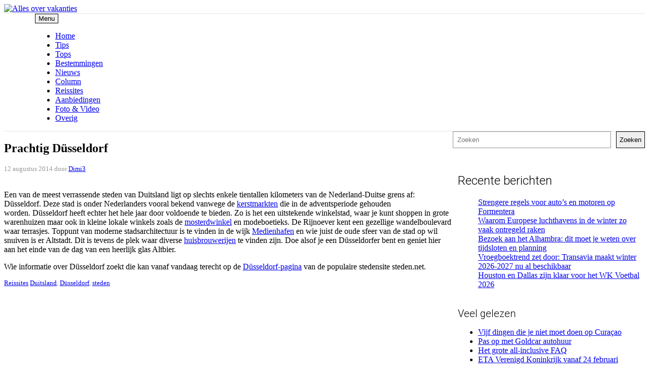

--- FILE ---
content_type: text/html; charset=UTF-8
request_url: https://www.allesovervakanties.nl/prachtig-dusseldorf/
body_size: 15173
content:
<!DOCTYPE html>
<html lang="nl-NL" prefix="og: https://ogp.me/ns#">
<head>
	<meta charset="UTF-8">
		<style>img:is([sizes="auto" i], [sizes^="auto," i]) { contain-intrinsic-size: 3000px 1500px }</style>
	
            <script data-no-defer="1" data-ezscrex="false" data-cfasync="false" data-pagespeed-no-defer data-cookieconsent="ignore">
                var ctPublicFunctions = {"_ajax_nonce":"42ce6f28d5","_rest_nonce":"78bb2ef877","_ajax_url":"\/wp-admin\/admin-ajax.php","_rest_url":"https:\/\/www.allesovervakanties.nl\/wp-json\/","data__cookies_type":"none","data__ajax_type":"rest","data__bot_detector_enabled":0,"data__frontend_data_log_enabled":1,"cookiePrefix":"","wprocket_detected":false,"host_url":"www.allesovervakanties.nl","text__ee_click_to_select":"Klik om de hele gegevens te selecteren","text__ee_original_email":"De volledige tekst is","text__ee_got_it":"Duidelijk","text__ee_blocked":"Geblokkeerd","text__ee_cannot_connect":"Kan geen verbinding maken","text__ee_cannot_decode":"Kan e-mail niet decoderen. Onbekende reden","text__ee_email_decoder":"Cleantalk e-mail decoder","text__ee_wait_for_decoding":"De magie is onderweg!","text__ee_decoding_process":"Wacht een paar seconden terwijl we de contactgegevens decoderen."}
            </script>
        
            <script data-no-defer="1" data-ezscrex="false" data-cfasync="false" data-pagespeed-no-defer data-cookieconsent="ignore">
                var ctPublic = {"_ajax_nonce":"42ce6f28d5","settings__forms__check_internal":"0","settings__forms__check_external":"0","settings__forms__force_protection":0,"settings__forms__search_test":"1","settings__data__bot_detector_enabled":0,"settings__sfw__anti_crawler":0,"blog_home":"https:\/\/www.allesovervakanties.nl\/","pixel__setting":"3","pixel__enabled":true,"pixel__url":"https:\/\/moderate4-v4.cleantalk.org\/pixel\/662d8ccbef48a059172237f6f229ac61.gif","data__email_check_before_post":"1","data__email_check_exist_post":1,"data__cookies_type":"none","data__key_is_ok":true,"data__visible_fields_required":true,"wl_brandname":"Anti-Spam by CleanTalk","wl_brandname_short":"CleanTalk","ct_checkjs_key":"23f11d00ea69faf8bd4b69309ef985ce44d4d30cf6c74fe85f7bcdd034c1824a","emailEncoderPassKey":"e10882a8aaf9f05e9c7163e66664b008","bot_detector_forms_excluded":"W10=","advancedCacheExists":false,"varnishCacheExists":false,"wc_ajax_add_to_cart":false,"theRealPerson":{"phrases":{"trpHeading":"De echte persoon badge!","trpContent1":"De reageerder gedraagt zich als een echt persoon en wordt geverifieerd als geen bot.","trpContent2":"Alle tests tegen spambots doorstaan. Anti-spam door CleanTalk.","trpContentLearnMore":"Meer informatie"},"trpContentLink":"https:\/\/cleantalk.org\/the-real-person?utm_id=&amp;utm_term=&amp;utm_source=admin_side&amp;utm_medium=trp_badge&amp;utm_content=trp_badge_link_click&amp;utm_campaign=apbct_links","imgPersonUrl":"https:\/\/www.allesovervakanties.nl\/wp-content\/plugins\/cleantalk-spam-protect\/css\/images\/real_user.svg","imgShieldUrl":"https:\/\/www.allesovervakanties.nl\/wp-content\/plugins\/cleantalk-spam-protect\/css\/images\/shield.svg"}}
            </script>
        <meta name="viewport" content="width=device-width, initial-scale=1">
<!-- Search Engine Optimization door Rank Math PRO - https://rankmath.com/ -->
<title>Prachtig Düsseldorf</title>
<meta name="description" content="Een van de meest verrassende steden van Duitsland ligt op slechts enkele tientallen kilometers van de Nederland-Duitse grens af: Düsseldorf."/>
<meta name="robots" content="follow, index, max-snippet:-1, max-video-preview:-1, max-image-preview:large"/>
<link rel="canonical" href="https://www.allesovervakanties.nl/prachtig-dusseldorf/" />
<meta property="og:locale" content="nl_NL" />
<meta property="og:type" content="article" />
<meta property="og:title" content="Prachtig Düsseldorf" />
<meta property="og:description" content="Een van de meest verrassende steden van Duitsland ligt op slechts enkele tientallen kilometers van de Nederland-Duitse grens af: Düsseldorf." />
<meta property="og:url" content="https://www.allesovervakanties.nl/prachtig-dusseldorf/" />
<meta property="og:site_name" content="Alles over vakanties" />
<meta property="article:tag" content="Duitsland" />
<meta property="article:tag" content="Düsseldorf" />
<meta property="article:tag" content="steden" />
<meta property="article:section" content="Reissites" />
<meta property="og:image" content="https://www.allesovervakanties.nl/wp-content/uploads/2014/08/dusseldorf-informatie.jpg" />
<meta property="og:image:secure_url" content="https://www.allesovervakanties.nl/wp-content/uploads/2014/08/dusseldorf-informatie.jpg" />
<meta property="og:image:width" content="660" />
<meta property="og:image:height" content="440" />
<meta property="og:image:alt" content="Prachtig Düsseldorf" />
<meta property="og:image:type" content="image/jpeg" />
<meta property="article:published_time" content="2014-08-12T09:08:35+01:00" />
<meta name="twitter:card" content="summary_large_image" />
<meta name="twitter:title" content="Prachtig Düsseldorf" />
<meta name="twitter:description" content="Een van de meest verrassende steden van Duitsland ligt op slechts enkele tientallen kilometers van de Nederland-Duitse grens af: Düsseldorf." />
<meta name="twitter:image" content="https://www.allesovervakanties.nl/wp-content/uploads/2014/08/dusseldorf-informatie.jpg" />
<meta name="twitter:label1" content="Geschreven door" />
<meta name="twitter:data1" content="Dimi3" />
<meta name="twitter:label2" content="Tijd om te lezen" />
<meta name="twitter:data2" content="Minder dan een minuut" />
<script type="application/ld+json" class="rank-math-schema-pro">{"@context":"https://schema.org","@graph":[{"@type":["Person","Organization"],"@id":"https://www.allesovervakanties.nl/#person","name":"Vincent","logo":{"@type":"ImageObject","@id":"https://www.allesovervakanties.nl/#logo","url":"https://www.allesovervakanties.nl/wp-content/uploads/2022/06/cropped-allesovervakanties.png","contentUrl":"https://www.allesovervakanties.nl/wp-content/uploads/2022/06/cropped-allesovervakanties.png","caption":"Vincent","inLanguage":"nl-NL","width":"455","height":"136"},"image":{"@type":"ImageObject","@id":"https://www.allesovervakanties.nl/#logo","url":"https://www.allesovervakanties.nl/wp-content/uploads/2022/06/cropped-allesovervakanties.png","contentUrl":"https://www.allesovervakanties.nl/wp-content/uploads/2022/06/cropped-allesovervakanties.png","caption":"Vincent","inLanguage":"nl-NL","width":"455","height":"136"}},{"@type":"WebSite","@id":"https://www.allesovervakanties.nl/#website","url":"https://www.allesovervakanties.nl","name":"Vincent","publisher":{"@id":"https://www.allesovervakanties.nl/#person"},"inLanguage":"nl-NL"},{"@type":"ImageObject","@id":"https://www.allesovervakanties.nl/wp-content/uploads/2014/08/dusseldorf-informatie.jpg","url":"https://www.allesovervakanties.nl/wp-content/uploads/2014/08/dusseldorf-informatie.jpg","width":"660","height":"440","inLanguage":"nl-NL"},{"@type":"BreadcrumbList","@id":"https://www.allesovervakanties.nl/prachtig-dusseldorf/#breadcrumb","itemListElement":[{"@type":"ListItem","position":"1","item":{"@id":"https://www.allesovervakanties.nl/prachtig-dusseldorf/","name":"Prachtig D\u00fcsseldorf"}}]},{"@type":"WebPage","@id":"https://www.allesovervakanties.nl/prachtig-dusseldorf/#webpage","url":"https://www.allesovervakanties.nl/prachtig-dusseldorf/","name":"Prachtig D\u00fcsseldorf","datePublished":"2014-08-12T09:08:35+01:00","dateModified":"2014-08-12T09:08:35+01:00","isPartOf":{"@id":"https://www.allesovervakanties.nl/#website"},"primaryImageOfPage":{"@id":"https://www.allesovervakanties.nl/wp-content/uploads/2014/08/dusseldorf-informatie.jpg"},"inLanguage":"nl-NL","breadcrumb":{"@id":"https://www.allesovervakanties.nl/prachtig-dusseldorf/#breadcrumb"}},{"@type":"Person","@id":"https://www.allesovervakanties.nl/author/dimi3/","name":"Dimi3","description":"Reisjournalist Dimi3 is \u00e9\u00e9n van de auteurs op Alles over Vakanties.","url":"https://www.allesovervakanties.nl/author/dimi3/","image":{"@type":"ImageObject","@id":"https://secure.gravatar.com/avatar/305746ce3254f647f150f9a546b1036d8d853d8254b2233182dfe81d4444e7bf?s=96&amp;d=mm&amp;r=g","url":"https://secure.gravatar.com/avatar/305746ce3254f647f150f9a546b1036d8d853d8254b2233182dfe81d4444e7bf?s=96&amp;d=mm&amp;r=g","caption":"Dimi3","inLanguage":"nl-NL"}},{"@type":"NewsArticle","headline":"Prachtig D\u00fcsseldorf","datePublished":"2014-08-12T09:08:35+01:00","dateModified":"2014-08-12T09:08:35+01:00","author":{"@id":"https://www.allesovervakanties.nl/author/dimi3/","name":"Dimi3"},"publisher":{"@id":"https://www.allesovervakanties.nl/#person"},"description":"Een van de meest verrassende steden van Duitsland ligt op slechts enkele tientallen kilometers van de Nederland-Duitse grens af: D\u00fcsseldorf.","copyrightYear":"2014","copyrightHolder":{"@id":"https://www.allesovervakanties.nl/#person"},"name":"Prachtig D\u00fcsseldorf","@id":"https://www.allesovervakanties.nl/prachtig-dusseldorf/#richSnippet","isPartOf":{"@id":"https://www.allesovervakanties.nl/prachtig-dusseldorf/#webpage"},"image":{"@id":"https://www.allesovervakanties.nl/wp-content/uploads/2014/08/dusseldorf-informatie.jpg"},"inLanguage":"nl-NL","mainEntityOfPage":{"@id":"https://www.allesovervakanties.nl/prachtig-dusseldorf/#webpage"}}]}</script>
<!-- /Rank Math WordPress SEO plugin -->

<link href='https://fonts.gstatic.com' crossorigin rel='preconnect' />
<link href='https://fonts.googleapis.com' crossorigin rel='preconnect' />
<link rel="alternate" type="application/rss+xml" title="Alles over vakanties &raquo; feed" href="https://www.allesovervakanties.nl/feed/" />
<link rel="alternate" type="application/rss+xml" title="Alles over vakanties &raquo; reacties feed" href="https://www.allesovervakanties.nl/comments/feed/" />
<!-- Global site tag (gtag.js) - Google Analytics -->
<script async src="https://www.googletagmanager.com/gtag/js?id=UA-36370394-4"></script>
<script>
  window.dataLayer = window.dataLayer || [];
  function gtag(){dataLayer.push(arguments);}
  gtag('js', new Date());

  gtag('config', 'UA-36370394-4');
</script><link rel="alternate" type="application/rss+xml" title="Alles over vakanties &raquo; Prachtig Düsseldorf reacties feed" href="https://www.allesovervakanties.nl/prachtig-dusseldorf/feed/" />
<script>
window._wpemojiSettings = {"baseUrl":"https:\/\/s.w.org\/images\/core\/emoji\/16.0.1\/72x72\/","ext":".png","svgUrl":"https:\/\/s.w.org\/images\/core\/emoji\/16.0.1\/svg\/","svgExt":".svg","source":{"concatemoji":"https:\/\/www.allesovervakanties.nl\/wp-includes\/js\/wp-emoji-release.min.js?ver=6.8.3"}};
/*! This file is auto-generated */
!function(s,n){var o,i,e;function c(e){try{var t={supportTests:e,timestamp:(new Date).valueOf()};sessionStorage.setItem(o,JSON.stringify(t))}catch(e){}}function p(e,t,n){e.clearRect(0,0,e.canvas.width,e.canvas.height),e.fillText(t,0,0);var t=new Uint32Array(e.getImageData(0,0,e.canvas.width,e.canvas.height).data),a=(e.clearRect(0,0,e.canvas.width,e.canvas.height),e.fillText(n,0,0),new Uint32Array(e.getImageData(0,0,e.canvas.width,e.canvas.height).data));return t.every(function(e,t){return e===a[t]})}function u(e,t){e.clearRect(0,0,e.canvas.width,e.canvas.height),e.fillText(t,0,0);for(var n=e.getImageData(16,16,1,1),a=0;a<n.data.length;a++)if(0!==n.data[a])return!1;return!0}function f(e,t,n,a){switch(t){case"flag":return n(e,"\ud83c\udff3\ufe0f\u200d\u26a7\ufe0f","\ud83c\udff3\ufe0f\u200b\u26a7\ufe0f")?!1:!n(e,"\ud83c\udde8\ud83c\uddf6","\ud83c\udde8\u200b\ud83c\uddf6")&&!n(e,"\ud83c\udff4\udb40\udc67\udb40\udc62\udb40\udc65\udb40\udc6e\udb40\udc67\udb40\udc7f","\ud83c\udff4\u200b\udb40\udc67\u200b\udb40\udc62\u200b\udb40\udc65\u200b\udb40\udc6e\u200b\udb40\udc67\u200b\udb40\udc7f");case"emoji":return!a(e,"\ud83e\udedf")}return!1}function g(e,t,n,a){var r="undefined"!=typeof WorkerGlobalScope&&self instanceof WorkerGlobalScope?new OffscreenCanvas(300,150):s.createElement("canvas"),o=r.getContext("2d",{willReadFrequently:!0}),i=(o.textBaseline="top",o.font="600 32px Arial",{});return e.forEach(function(e){i[e]=t(o,e,n,a)}),i}function t(e){var t=s.createElement("script");t.src=e,t.defer=!0,s.head.appendChild(t)}"undefined"!=typeof Promise&&(o="wpEmojiSettingsSupports",i=["flag","emoji"],n.supports={everything:!0,everythingExceptFlag:!0},e=new Promise(function(e){s.addEventListener("DOMContentLoaded",e,{once:!0})}),new Promise(function(t){var n=function(){try{var e=JSON.parse(sessionStorage.getItem(o));if("object"==typeof e&&"number"==typeof e.timestamp&&(new Date).valueOf()<e.timestamp+604800&&"object"==typeof e.supportTests)return e.supportTests}catch(e){}return null}();if(!n){if("undefined"!=typeof Worker&&"undefined"!=typeof OffscreenCanvas&&"undefined"!=typeof URL&&URL.createObjectURL&&"undefined"!=typeof Blob)try{var e="postMessage("+g.toString()+"("+[JSON.stringify(i),f.toString(),p.toString(),u.toString()].join(",")+"));",a=new Blob([e],{type:"text/javascript"}),r=new Worker(URL.createObjectURL(a),{name:"wpTestEmojiSupports"});return void(r.onmessage=function(e){c(n=e.data),r.terminate(),t(n)})}catch(e){}c(n=g(i,f,p,u))}t(n)}).then(function(e){for(var t in e)n.supports[t]=e[t],n.supports.everything=n.supports.everything&&n.supports[t],"flag"!==t&&(n.supports.everythingExceptFlag=n.supports.everythingExceptFlag&&n.supports[t]);n.supports.everythingExceptFlag=n.supports.everythingExceptFlag&&!n.supports.flag,n.DOMReady=!1,n.readyCallback=function(){n.DOMReady=!0}}).then(function(){return e}).then(function(){var e;n.supports.everything||(n.readyCallback(),(e=n.source||{}).concatemoji?t(e.concatemoji):e.wpemoji&&e.twemoji&&(t(e.twemoji),t(e.wpemoji)))}))}((window,document),window._wpemojiSettings);
</script>

<style id='wp-emoji-styles-inline-css'>

	img.wp-smiley, img.emoji {
		display: inline !important;
		border: none !important;
		box-shadow: none !important;
		height: 1em !important;
		width: 1em !important;
		margin: 0 0.07em !important;
		vertical-align: -0.1em !important;
		background: none !important;
		padding: 0 !important;
	}
</style>
<link rel='stylesheet' id='wp-block-library-css' href='https://www.allesovervakanties.nl/wp-includes/css/dist/block-library/style.min.css?ver=6.8.3' media='all' />
<style id='classic-theme-styles-inline-css'>
/*! This file is auto-generated */
.wp-block-button__link{color:#fff;background-color:#32373c;border-radius:9999px;box-shadow:none;text-decoration:none;padding:calc(.667em + 2px) calc(1.333em + 2px);font-size:1.125em}.wp-block-file__button{background:#32373c;color:#fff;text-decoration:none}
</style>
<style id='global-styles-inline-css'>
:root{--wp--preset--aspect-ratio--square: 1;--wp--preset--aspect-ratio--4-3: 4/3;--wp--preset--aspect-ratio--3-4: 3/4;--wp--preset--aspect-ratio--3-2: 3/2;--wp--preset--aspect-ratio--2-3: 2/3;--wp--preset--aspect-ratio--16-9: 16/9;--wp--preset--aspect-ratio--9-16: 9/16;--wp--preset--color--black: #000000;--wp--preset--color--cyan-bluish-gray: #abb8c3;--wp--preset--color--white: #ffffff;--wp--preset--color--pale-pink: #f78da7;--wp--preset--color--vivid-red: #cf2e2e;--wp--preset--color--luminous-vivid-orange: #ff6900;--wp--preset--color--luminous-vivid-amber: #fcb900;--wp--preset--color--light-green-cyan: #7bdcb5;--wp--preset--color--vivid-green-cyan: #00d084;--wp--preset--color--pale-cyan-blue: #8ed1fc;--wp--preset--color--vivid-cyan-blue: #0693e3;--wp--preset--color--vivid-purple: #9b51e0;--wp--preset--color--contrast: var(--contrast);--wp--preset--color--contrast-2: var(--contrast-2);--wp--preset--color--contrast-3: var(--contrast-3);--wp--preset--color--base: var(--base);--wp--preset--color--base-2: var(--base-2);--wp--preset--color--base-3: var(--base-3);--wp--preset--color--accent: var(--accent);--wp--preset--gradient--vivid-cyan-blue-to-vivid-purple: linear-gradient(135deg,rgba(6,147,227,1) 0%,rgb(155,81,224) 100%);--wp--preset--gradient--light-green-cyan-to-vivid-green-cyan: linear-gradient(135deg,rgb(122,220,180) 0%,rgb(0,208,130) 100%);--wp--preset--gradient--luminous-vivid-amber-to-luminous-vivid-orange: linear-gradient(135deg,rgba(252,185,0,1) 0%,rgba(255,105,0,1) 100%);--wp--preset--gradient--luminous-vivid-orange-to-vivid-red: linear-gradient(135deg,rgba(255,105,0,1) 0%,rgb(207,46,46) 100%);--wp--preset--gradient--very-light-gray-to-cyan-bluish-gray: linear-gradient(135deg,rgb(238,238,238) 0%,rgb(169,184,195) 100%);--wp--preset--gradient--cool-to-warm-spectrum: linear-gradient(135deg,rgb(74,234,220) 0%,rgb(151,120,209) 20%,rgb(207,42,186) 40%,rgb(238,44,130) 60%,rgb(251,105,98) 80%,rgb(254,248,76) 100%);--wp--preset--gradient--blush-light-purple: linear-gradient(135deg,rgb(255,206,236) 0%,rgb(152,150,240) 100%);--wp--preset--gradient--blush-bordeaux: linear-gradient(135deg,rgb(254,205,165) 0%,rgb(254,45,45) 50%,rgb(107,0,62) 100%);--wp--preset--gradient--luminous-dusk: linear-gradient(135deg,rgb(255,203,112) 0%,rgb(199,81,192) 50%,rgb(65,88,208) 100%);--wp--preset--gradient--pale-ocean: linear-gradient(135deg,rgb(255,245,203) 0%,rgb(182,227,212) 50%,rgb(51,167,181) 100%);--wp--preset--gradient--electric-grass: linear-gradient(135deg,rgb(202,248,128) 0%,rgb(113,206,126) 100%);--wp--preset--gradient--midnight: linear-gradient(135deg,rgb(2,3,129) 0%,rgb(40,116,252) 100%);--wp--preset--font-size--small: 13px;--wp--preset--font-size--medium: 20px;--wp--preset--font-size--large: 36px;--wp--preset--font-size--x-large: 42px;--wp--preset--spacing--20: 0.44rem;--wp--preset--spacing--30: 0.67rem;--wp--preset--spacing--40: 1rem;--wp--preset--spacing--50: 1.5rem;--wp--preset--spacing--60: 2.25rem;--wp--preset--spacing--70: 3.38rem;--wp--preset--spacing--80: 5.06rem;--wp--preset--shadow--natural: 6px 6px 9px rgba(0, 0, 0, 0.2);--wp--preset--shadow--deep: 12px 12px 50px rgba(0, 0, 0, 0.4);--wp--preset--shadow--sharp: 6px 6px 0px rgba(0, 0, 0, 0.2);--wp--preset--shadow--outlined: 6px 6px 0px -3px rgba(255, 255, 255, 1), 6px 6px rgba(0, 0, 0, 1);--wp--preset--shadow--crisp: 6px 6px 0px rgba(0, 0, 0, 1);}:where(.is-layout-flex){gap: 0.5em;}:where(.is-layout-grid){gap: 0.5em;}body .is-layout-flex{display: flex;}.is-layout-flex{flex-wrap: wrap;align-items: center;}.is-layout-flex > :is(*, div){margin: 0;}body .is-layout-grid{display: grid;}.is-layout-grid > :is(*, div){margin: 0;}:where(.wp-block-columns.is-layout-flex){gap: 2em;}:where(.wp-block-columns.is-layout-grid){gap: 2em;}:where(.wp-block-post-template.is-layout-flex){gap: 1.25em;}:where(.wp-block-post-template.is-layout-grid){gap: 1.25em;}.has-black-color{color: var(--wp--preset--color--black) !important;}.has-cyan-bluish-gray-color{color: var(--wp--preset--color--cyan-bluish-gray) !important;}.has-white-color{color: var(--wp--preset--color--white) !important;}.has-pale-pink-color{color: var(--wp--preset--color--pale-pink) !important;}.has-vivid-red-color{color: var(--wp--preset--color--vivid-red) !important;}.has-luminous-vivid-orange-color{color: var(--wp--preset--color--luminous-vivid-orange) !important;}.has-luminous-vivid-amber-color{color: var(--wp--preset--color--luminous-vivid-amber) !important;}.has-light-green-cyan-color{color: var(--wp--preset--color--light-green-cyan) !important;}.has-vivid-green-cyan-color{color: var(--wp--preset--color--vivid-green-cyan) !important;}.has-pale-cyan-blue-color{color: var(--wp--preset--color--pale-cyan-blue) !important;}.has-vivid-cyan-blue-color{color: var(--wp--preset--color--vivid-cyan-blue) !important;}.has-vivid-purple-color{color: var(--wp--preset--color--vivid-purple) !important;}.has-black-background-color{background-color: var(--wp--preset--color--black) !important;}.has-cyan-bluish-gray-background-color{background-color: var(--wp--preset--color--cyan-bluish-gray) !important;}.has-white-background-color{background-color: var(--wp--preset--color--white) !important;}.has-pale-pink-background-color{background-color: var(--wp--preset--color--pale-pink) !important;}.has-vivid-red-background-color{background-color: var(--wp--preset--color--vivid-red) !important;}.has-luminous-vivid-orange-background-color{background-color: var(--wp--preset--color--luminous-vivid-orange) !important;}.has-luminous-vivid-amber-background-color{background-color: var(--wp--preset--color--luminous-vivid-amber) !important;}.has-light-green-cyan-background-color{background-color: var(--wp--preset--color--light-green-cyan) !important;}.has-vivid-green-cyan-background-color{background-color: var(--wp--preset--color--vivid-green-cyan) !important;}.has-pale-cyan-blue-background-color{background-color: var(--wp--preset--color--pale-cyan-blue) !important;}.has-vivid-cyan-blue-background-color{background-color: var(--wp--preset--color--vivid-cyan-blue) !important;}.has-vivid-purple-background-color{background-color: var(--wp--preset--color--vivid-purple) !important;}.has-black-border-color{border-color: var(--wp--preset--color--black) !important;}.has-cyan-bluish-gray-border-color{border-color: var(--wp--preset--color--cyan-bluish-gray) !important;}.has-white-border-color{border-color: var(--wp--preset--color--white) !important;}.has-pale-pink-border-color{border-color: var(--wp--preset--color--pale-pink) !important;}.has-vivid-red-border-color{border-color: var(--wp--preset--color--vivid-red) !important;}.has-luminous-vivid-orange-border-color{border-color: var(--wp--preset--color--luminous-vivid-orange) !important;}.has-luminous-vivid-amber-border-color{border-color: var(--wp--preset--color--luminous-vivid-amber) !important;}.has-light-green-cyan-border-color{border-color: var(--wp--preset--color--light-green-cyan) !important;}.has-vivid-green-cyan-border-color{border-color: var(--wp--preset--color--vivid-green-cyan) !important;}.has-pale-cyan-blue-border-color{border-color: var(--wp--preset--color--pale-cyan-blue) !important;}.has-vivid-cyan-blue-border-color{border-color: var(--wp--preset--color--vivid-cyan-blue) !important;}.has-vivid-purple-border-color{border-color: var(--wp--preset--color--vivid-purple) !important;}.has-vivid-cyan-blue-to-vivid-purple-gradient-background{background: var(--wp--preset--gradient--vivid-cyan-blue-to-vivid-purple) !important;}.has-light-green-cyan-to-vivid-green-cyan-gradient-background{background: var(--wp--preset--gradient--light-green-cyan-to-vivid-green-cyan) !important;}.has-luminous-vivid-amber-to-luminous-vivid-orange-gradient-background{background: var(--wp--preset--gradient--luminous-vivid-amber-to-luminous-vivid-orange) !important;}.has-luminous-vivid-orange-to-vivid-red-gradient-background{background: var(--wp--preset--gradient--luminous-vivid-orange-to-vivid-red) !important;}.has-very-light-gray-to-cyan-bluish-gray-gradient-background{background: var(--wp--preset--gradient--very-light-gray-to-cyan-bluish-gray) !important;}.has-cool-to-warm-spectrum-gradient-background{background: var(--wp--preset--gradient--cool-to-warm-spectrum) !important;}.has-blush-light-purple-gradient-background{background: var(--wp--preset--gradient--blush-light-purple) !important;}.has-blush-bordeaux-gradient-background{background: var(--wp--preset--gradient--blush-bordeaux) !important;}.has-luminous-dusk-gradient-background{background: var(--wp--preset--gradient--luminous-dusk) !important;}.has-pale-ocean-gradient-background{background: var(--wp--preset--gradient--pale-ocean) !important;}.has-electric-grass-gradient-background{background: var(--wp--preset--gradient--electric-grass) !important;}.has-midnight-gradient-background{background: var(--wp--preset--gradient--midnight) !important;}.has-small-font-size{font-size: var(--wp--preset--font-size--small) !important;}.has-medium-font-size{font-size: var(--wp--preset--font-size--medium) !important;}.has-large-font-size{font-size: var(--wp--preset--font-size--large) !important;}.has-x-large-font-size{font-size: var(--wp--preset--font-size--x-large) !important;}
:where(.wp-block-post-template.is-layout-flex){gap: 1.25em;}:where(.wp-block-post-template.is-layout-grid){gap: 1.25em;}
:where(.wp-block-columns.is-layout-flex){gap: 2em;}:where(.wp-block-columns.is-layout-grid){gap: 2em;}
:root :where(.wp-block-pullquote){font-size: 1.5em;line-height: 1.6;}
</style>
<link rel='stylesheet' id='cleantalk-public-css-css' href='https://www.allesovervakanties.nl/wp-content/plugins/cleantalk-spam-protect/css/cleantalk-public.min.css?ver=6.66_1761458356' media='all' />
<link rel='stylesheet' id='cleantalk-email-decoder-css-css' href='https://www.allesovervakanties.nl/wp-content/plugins/cleantalk-spam-protect/css/cleantalk-email-decoder.min.css?ver=6.66_1761458356' media='all' />
<link rel='stylesheet' id='cleantalk-trp-css-css' href='https://www.allesovervakanties.nl/wp-content/plugins/cleantalk-spam-protect/css/cleantalk-trp.min.css?ver=6.66_1761458356' media='all' />
<link rel='stylesheet' id='contact-form-7-css' href='https://www.allesovervakanties.nl/wp-content/plugins/contact-form-7/includes/css/styles.css?ver=6.1.2' media='all' />
<link rel='stylesheet' id='generateblocks-google-fonts-css' href='https://fonts.googleapis.com/css?family=Roboto:100,100italic,300,300italic,regular,italic,500,500italic,700,700italic,900,900italic&#038;display=swap' media='all' />
<link rel='stylesheet' id='generate-comments-css' href='https://www.allesovervakanties.nl/wp-content/themes/generatepress/assets/css/components/comments.min.css?ver=3.6.0' media='all' />
<link rel='stylesheet' id='generate-widget-areas-css' href='https://www.allesovervakanties.nl/wp-content/themes/generatepress/assets/css/components/widget-areas.min.css?ver=3.6.0' media='all' />
<link rel='stylesheet' id='generate-style-css' href='https://www.allesovervakanties.nl/wp-content/themes/generatepress/assets/css/main.min.css?ver=3.6.0' media='all' />
<style id='generate-style-inline-css'>
.no-featured-image-padding .featured-image {margin-left:-40px;margin-right:-40px;}.post-image-above-header .no-featured-image-padding .inside-article .featured-image {margin-top:-20px;}@media (max-width:768px){.no-featured-image-padding .featured-image {margin-left:-30px;margin-right:-30px;}.post-image-above-header .no-featured-image-padding .inside-article .featured-image {margin-top:-30px;}}
.is-right-sidebar{width:30%;}.is-left-sidebar{width:25%;}.site-content .content-area{width:70%;}@media (max-width: 800px){.main-navigation .menu-toggle,.sidebar-nav-mobile:not(#sticky-placeholder){display:block;}.main-navigation ul,.gen-sidebar-nav,.main-navigation:not(.slideout-navigation):not(.toggled) .main-nav > ul,.has-inline-mobile-toggle #site-navigation .inside-navigation > *:not(.navigation-search):not(.main-nav){display:none;}.nav-align-right .inside-navigation,.nav-align-center .inside-navigation{justify-content:space-between;}}
.dynamic-author-image-rounded{border-radius:100%;}.dynamic-featured-image, .dynamic-author-image{vertical-align:middle;}.one-container.blog .dynamic-content-template:not(:last-child), .one-container.archive .dynamic-content-template:not(:last-child){padding-bottom:0px;}.dynamic-entry-excerpt > p:last-child{margin-bottom:0px;}
</style>
<link rel='stylesheet' id='generate-font-icons-css' href='https://www.allesovervakanties.nl/wp-content/themes/generatepress/assets/css/components/font-icons.min.css?ver=3.6.0' media='all' />
<link rel='stylesheet' id='generate-google-fonts-css' href='https://fonts.googleapis.com/css?family=Open+Sans%3A300%2C300italic%2Cregular%2Citalic%2C600%2C600italic%2C700%2C700italic%2C800%2C800italic%7CRoboto%3A100%2C100italic%2C300%2C300italic%2Cregular%2Citalic%2C500%2C500italic%2C700%2C700italic%2C900%2C900italic&#038;display=auto&#038;ver=3.6.0' media='all' />
<link rel='stylesheet' id='generatepress-dynamic-css' href='https://www.allesovervakanties.nl/wp-content/uploads/generatepress/style.min.css?ver=1756290568' media='all' />
<style id='generateblocks-inline-css'>
.gb-container.gb-tabs__item:not(.gb-tabs__item-open){display:none;}.gb-container-7e6f3af3{margin-top:20px;}.gb-container-7e6f3af3 > .gb-inside-container{padding:10px;max-width:1100px;margin-left:auto;margin-right:auto;}.gb-grid-wrapper > .gb-grid-column-7e6f3af3 > .gb-container{display:flex;flex-direction:column;height:100%;}.gb-container-d6cc91a6{margin-top:0px;background-color:var(--base-3);}.gb-container-d6cc91a6 > .gb-inside-container{padding:10px;max-width:1100px;margin-left:auto;margin-right:auto;}.gb-grid-wrapper > .gb-grid-column-d6cc91a6 > .gb-container{display:flex;flex-direction:column;height:100%;}.gb-container-1d2d4d62{text-align:center;}h2.gb-headline-464f5102{font-family:Roboto, sans-serif;font-weight:300;text-transform:initial;}h2.gb-headline-c0e76e13{font-family:Roboto, sans-serif;font-size:20px;font-weight:300;text-transform:initial;padding:0;margin-top:0px;}:root{--gb-container-width:1100px;}.gb-container .wp-block-image img{vertical-align:middle;}.gb-grid-wrapper .wp-block-image{margin-bottom:0;}.gb-highlight{background:none;}.gb-shape{line-height:0;}.gb-container-link{position:absolute;top:0;right:0;bottom:0;left:0;z-index:99;}
</style>
<link rel='stylesheet' id='generate-blog-images-css' href='https://www.allesovervakanties.nl/wp-content/plugins/gp-premium/blog/functions/css/featured-images.min.css?ver=2.5.5' media='all' />
<link rel='stylesheet' id='generate-offside-css' href='https://www.allesovervakanties.nl/wp-content/plugins/gp-premium/menu-plus/functions/css/offside.min.css?ver=2.5.5' media='all' />
<style id='generate-offside-inline-css'>
:root{--gp-slideout-width:265px;}.slideout-navigation, .slideout-navigation a{color:#ffffff;}.slideout-navigation button.slideout-exit{color:#ffffff;padding-left:12px;padding-right:12px;}.slideout-navigation .dropdown-menu-toggle:before{content:"\f107";}.slideout-navigation .sfHover > a .dropdown-menu-toggle:before{content:"\f106";}@media (max-width: 800px){.menu-bar-item.slideout-toggle{display:none;}}
</style>
<link rel='stylesheet' id='gp-premium-icons-css' href='https://www.allesovervakanties.nl/wp-content/plugins/gp-premium/general/icons/icons.min.css?ver=2.5.5' media='all' />
<script src="https://www.allesovervakanties.nl/wp-includes/js/jquery/jquery.min.js?ver=3.7.1" id="jquery-core-js"></script>
<script async src="https://www.allesovervakanties.nl/wp-content/plugins/burst-statistics/helpers/timeme/timeme.min.js?ver=1761458360" id="burst-timeme-js"></script>
<script src="https://www.allesovervakanties.nl/wp-content/plugins/cleantalk-spam-protect/js/apbct-public-bundle_gathering.min.js?ver=6.66_1761458356" id="apbct-public-bundle_gathering.min-js-js"></script>
<link rel="https://api.w.org/" href="https://www.allesovervakanties.nl/wp-json/" /><link rel="alternate" title="JSON" type="application/json" href="https://www.allesovervakanties.nl/wp-json/wp/v2/posts/3390" /><link rel="EditURI" type="application/rsd+xml" title="RSD" href="https://www.allesovervakanties.nl/xmlrpc.php?rsd" />
<meta name="generator" content="WordPress 6.8.3" />
<link rel='shortlink' href='https://www.allesovervakanties.nl/?p=3390' />
<link rel="alternate" title="oEmbed (JSON)" type="application/json+oembed" href="https://www.allesovervakanties.nl/wp-json/oembed/1.0/embed?url=https%3A%2F%2Fwww.allesovervakanties.nl%2Fprachtig-dusseldorf%2F" />
<link rel="alternate" title="oEmbed (XML)" type="text/xml+oembed" href="https://www.allesovervakanties.nl/wp-json/oembed/1.0/embed?url=https%3A%2F%2Fwww.allesovervakanties.nl%2Fprachtig-dusseldorf%2F&#038;format=xml" />

<script>
  (function (s, t, a, y, twenty, two) {
    s.Stay22 = s.Stay22 || {};
    s.Stay22.params = { lmaID: '6847fd2f547a4736a02ff5fa' };
    twenty = t.createElement(a);
    two = t.getElementsByTagName(a)[0];
    twenty.async = 1;
    twenty.src = y;
    two.parentNode.insertBefore(twenty, two);
  })(window, document, 'script', 'https://scripts.stay22.com/letmeallez.js');
</script>
<link rel="pingback" href="https://www.allesovervakanties.nl/xmlrpc.php">
<script async src="https://pagead2.googlesyndication.com/pagead/js/adsbygoogle.js?client=ca-pub-5686905612824035"
     crossorigin="anonymous"></script><script>
  (function (s, t, a, y, twenty, two) {
    s.Stay22 = s.Stay22 || {};
    s.Stay22.params = { lmaID: '6847fd2f547a4736a02ff5fa' };
    twenty = t.createElement(a);
    two = t.getElementsByTagName(a)[0];
    twenty.async = 1;
    twenty.src = y;
    two.parentNode.insertBefore(twenty, two);
  })(window, document, 'script', 'https://scripts.stay22.com/letmeallez.js');
</script><link rel="icon" href="https://www.allesovervakanties.nl/wp-content/uploads/2022/06/cropped-aov-favicon-32x32.png" sizes="32x32" />
<link rel="icon" href="https://www.allesovervakanties.nl/wp-content/uploads/2022/06/cropped-aov-favicon-192x192.png" sizes="192x192" />
<link rel="apple-touch-icon" href="https://www.allesovervakanties.nl/wp-content/uploads/2022/06/cropped-aov-favicon-180x180.png" />
<meta name="msapplication-TileImage" content="https://www.allesovervakanties.nl/wp-content/uploads/2022/06/cropped-aov-favicon-270x270.png" />
		<style id="wp-custom-css">
			
/*@media (min-width: 769px) {
.site-content {
  display: flex;
	}
	
.inside-right-sidebar {
  height: 100%;
	}
	
.inside-right-sidebar aside:last-child {
	position: -webkit-sticky;
	position: sticky;
	top: 10px; /*Adjust position */
  }
	#rank-math-faq {
    background: #f3f4f5;
    border-radius: 5px;
    padding: 25px 15px;
}
.rank-math-list-item {
    overflow: hidden;
    background: #fff;
    border-radius: 5px;
    margin-bottom: 15px;
    padding: 15px 15px 20px;
    box-shadow: 0px 0px 10px #d9d9d9, 0px 0px 40px #ffffff;
}
.rank-math-question {
    border-bottom: 1px solid #F0F4F8;
    padding-bottom: 0.825rem;
    margin-bottom: 0.825rem;
    position: relative;
    padding-right: 40px;
}	
	.author-links a {
    font-size: 2em;
    line-height: 1em;
    float: right;
}
.author-box {
    padding: 30px 30px 0px 30px;
    margin-top: 50px;
    display: flex;
    flex-wrap: wrap;
    border: 1px solid rgb(235, 235, 235);
    border-radius: 2px;
}
.author-box .avatar {
    width: 0px;
    border-radius: 50%;
    margin-right: 30px;
}
h4.author-title {
    margin-bottom: 1em;
}
h4.author-title:before {
    content: 'About';
}/* GeneratePress Site CSS */ #site-navigation {
		border-top: 1px solid rgba(0,0,0,0.1);
		border-bottom: 1px solid rgba(0,0,0,0.1);
}

button, html input[type="button"], input[type="reset"], input[type="submit"], a.button, a.button:visited {
	border-width: 1px;
	border-style: solid;
	border-color: inherit;
}

.mc4wp-form-fields input[type="email"] {
	margin-bottom: 10px;
	width: 100%;
}

/*.entry-meta {
	font-weight: 300;
	font-size: 8px;
	}*/

.main-navigation:not(.toggled) li.menu-social > a,
.main-navigation:not(.toggled) li.search-item > a{
	padding: 0 10px;
}

.post-image img {
	transition: opacity 500ms;
}

.post-image img:hover {
	opacity: 0.9;
}

.no-sidebar .entry-content {
	max-width: 800px;
	margin-left: auto;
	margin-right: auto;
}

.page.no-sidebar .entry-title {
	text-align: center;
}

.top-bar .lsi-social-icons a,
.top-bar .lsi-social-icons a:focus,
.top-bar .lsi-social-icons a:active,
.top-bar .lsi-social-icons a:hover {
    background: transparent !important;
}

.top-bar .lsi-social-icons li {
	margin-bottom: 0 !important;
} /* End GeneratePress Site CSS */
	.entry-content p > a:not(:hover) {
    text-decoration: underline;
}
@media (min-width: 769px) {
 .site-content {
 display: flex;
 }
.inside-right-sidebar {
 height: 100%;
 }
.inside-right-sidebar aside:last-child {
 position: -webkit-sticky;
 position: sticky;
 top: 20px;
 }

	top-bar .lsi-social-icons a:focus,
	}
	.main-navigation {
	padding-left: 61px
}
.entry-meta {
    font-size: 80%;
    margin-top: 5px;
		color: #989898;
	a:link 
		{color: #989898;}
}
@media(max-width: 768px) {
    .header-image {
        margin-left: -70px;
    }
	.menu-toggle {
		margin-left: -40px;
	}
	.veel-gelezen {
		p {
    line-height: 10px;
}
	}
	.inside-right-sidebar {
    display: flex;
    flex-direction: column;
}
.inside-right-sidebar #search-8 {
    order: -1;
}

		</style>
		</head>

<body class="wp-singular post-template-default single single-post postid-3390 single-format-standard wp-custom-logo wp-embed-responsive wp-theme-generatepress post-image-below-header post-image-aligned-center slideout-enabled slideout-mobile sticky-menu-fade sticky-enabled both-sticky-menu right-sidebar nav-below-header separate-containers header-aligned-left dropdown-hover featured-image-active" itemtype="https://schema.org/Blog" itemscope data-burst_id="3390" data-burst_type="post">
	<a class="screen-reader-text skip-link" href="#content" title="Ga naar de inhoud">Ga naar de inhoud</a>		<header class="site-header" id="masthead" aria-label="Site"  itemtype="https://schema.org/WPHeader" itemscope>
			<div class="inside-header grid-container">
				<div class="site-logo">
					<a href="https://www.allesovervakanties.nl/" rel="home">
						<img  class="header-image is-logo-image" alt="Alles over vakanties" src="https://www.allesovervakanties.nl/wp-content/uploads/2022/06/cropped-allesovervakanties.png" srcset="https://www.allesovervakanties.nl/wp-content/uploads/2022/06/cropped-allesovervakanties.png 1x, https://www.allesovervakanties.nl/wp-content/uploads/2022/06/cropped-allesovervakanties.png 2x" width="455" height="136" />
					</a>
				</div>			</div>
		</header>
				<nav class="main-navigation sub-menu-right" id="site-navigation" aria-label="Primair"  itemtype="https://schema.org/SiteNavigationElement" itemscope>
			<div class="inside-navigation grid-container">
								<button class="menu-toggle" aria-controls="generate-slideout-menu" aria-expanded="false">
					<span class="mobile-menu">Menu</span>				</button>
				<div id="primary-menu" class="main-nav"><ul id="menu-hoofdmenu" class=" menu sf-menu"><li id="menu-item-6614" class="menu-item menu-item-type-custom menu-item-object-custom menu-item-home menu-item-6614"><a href="https://www.allesovervakanties.nl">Home</a></li>
<li id="menu-item-3760" class="menu-item menu-item-type-taxonomy menu-item-object-category menu-item-3760"><a href="https://www.allesovervakanties.nl/category/tips/">Tips</a></li>
<li id="menu-item-3766" class="menu-item menu-item-type-taxonomy menu-item-object-category menu-item-3766"><a href="https://www.allesovervakanties.nl/category/tops/">Tops</a></li>
<li id="menu-item-29" class="menu-item menu-item-type-taxonomy menu-item-object-category menu-item-29"><a href="https://www.allesovervakanties.nl/category/bestemmingen/">Bestemmingen</a></li>
<li id="menu-item-31" class="menu-item menu-item-type-taxonomy menu-item-object-category menu-item-31"><a href="https://www.allesovervakanties.nl/category/nieuws/">Nieuws</a></li>
<li id="menu-item-3761" class="menu-item menu-item-type-taxonomy menu-item-object-category menu-item-3761"><a href="https://www.allesovervakanties.nl/category/column/">Column</a></li>
<li id="menu-item-34" class="menu-item menu-item-type-taxonomy menu-item-object-category current-post-ancestor current-menu-parent current-post-parent menu-item-34"><a href="https://www.allesovervakanties.nl/category/reissites/">Reissites</a></li>
<li id="menu-item-28" class="menu-item menu-item-type-taxonomy menu-item-object-category menu-item-28"><a href="https://www.allesovervakanties.nl/category/aanbiedingen/">Aanbiedingen</a></li>
<li id="menu-item-30" class="menu-item menu-item-type-taxonomy menu-item-object-category menu-item-30"><a href="https://www.allesovervakanties.nl/category/foto-video/">Foto &amp; Video</a></li>
<li id="menu-item-3765" class="menu-item menu-item-type-taxonomy menu-item-object-category menu-item-3765"><a href="https://www.allesovervakanties.nl/category/overig/">Overig</a></li>
</ul></div>			</div>
		</nav>
		
	<div class="site grid-container container hfeed" id="page">
				<div class="site-content" id="content">
			
	<div class="content-area" id="primary">
		<main class="site-main" id="main">
			
<article id="post-3390" class="post-3390 post type-post status-publish format-standard has-post-thumbnail hentry category-reissites tag-duitsland tag-dusseldorf tag-steden no-featured-image-padding" itemtype="https://schema.org/CreativeWork" itemscope>
	<div class="inside-article">
					<header class="entry-header">
				<h1 class="entry-title" itemprop="headline">Prachtig Düsseldorf</h1>		<div class="entry-meta">
			<span class="posted-on"><time class="entry-date published" datetime="2014-08-12T09:08:35+01:00" itemprop="datePublished">12 augustus 2014</time></span> <span class="byline">door <span class="author vcard" itemprop="author" itemtype="https://schema.org/Person" itemscope><a class="url fn n" href="https://www.allesovervakanties.nl/author/dimi3/" title="Alle berichten tonen van Dimi3" rel="author" itemprop="url"><span class="author-name" itemprop="name">Dimi3</span></a></span></span> 		</div>
					</header>
			<div class="featured-image  page-header-image-single ">
				<img width="660" height="440" src="https://www.allesovervakanties.nl/wp-content/uploads/2014/08/dusseldorf-informatie.jpg" class="attachment-large size-large" alt="" itemprop="image" decoding="async" fetchpriority="high" srcset="https://www.allesovervakanties.nl/wp-content/uploads/2014/08/dusseldorf-informatie.jpg 660w, https://www.allesovervakanties.nl/wp-content/uploads/2014/08/dusseldorf-informatie-300x200.jpg 300w" sizes="(max-width: 660px) 100vw, 660px" />
			</div><div id="crumbs">
   <nav aria-label="breadcrumbs" class="rank-math-breadcrumb"><p></p></nav></div>
		<div class="entry-content" itemprop="text">
			<p>Een van de meest verrassende steden van Duitsland ligt op slechts enkele tientallen kilometers van de Nederland-Duitse grens af: Düsseldorf. Deze stad is onder Nederlanders vooral bekend vanwege de <a href="http://www.dusseldorfvoorbeginners.nl/kerstmarkten.htm" target="_blank" rel="noopener">kerstmarkten</a> die in de adventsperiode gehouden worden. Düsseldorf heeft echter het hele jaar door voldoende te bieden. Zo is het een uitstekende winkelstad, waar je kunt shoppen in grote warenhuizen maar ook in kleine lokale winkels zoals de <a href="http://www.steden.net/duitsland/dusseldorf/mosterdwinkel/" target="_blank" rel="noopener">mosterdwinkel</a> en modeboetieks. De Rijnoever kent een gezellige wandelboulevard waar terrasjes. Toppunt van moderne stadsarchitectuur is te vinden in de wijk <a href="http://www.steden.net/duitsland/dusseldorf/medienhafen/" target="_blank" rel="noopener">Medienhafen</a> en wie juist de oude sfeer van de stad op wil snuiven is er Altstadt. Dit is tevens de plek waar diverse <a href="http://www.steden.net/duitsland/dusseldorf/huisbrouwerijen/" target="_blank" rel="noopener">huisbrouwerijen</a> te vinden zijn. Doe alsof je een Düsseldorfer bent en geniet hier aan het einde van de dag van een heerlijk glas Altbier.</p>
<p>Wie informatie over Düsseldorf zoekt die kan vanaf vandaag terecht op de <a href="http://www.steden.net/duitsland/dusseldorf/" target="_blank" rel="noopener">Düsseldorf-pagina</a> van de populaire stedensite steden.net.</p>
		</div>

				<footer class="entry-meta" aria-label="Berichtmeta">
			<span class="cat-links"><span class="screen-reader-text">Categorieën </span><a href="https://www.allesovervakanties.nl/category/reissites/" rel="category tag">Reissites</a></span> <span class="tags-links"><span class="screen-reader-text">Tags </span><a href="https://www.allesovervakanties.nl/tag/duitsland/" rel="tag">Duitsland</a>, <a href="https://www.allesovervakanties.nl/tag/dusseldorf/" rel="tag">Düsseldorf</a>, <a href="https://www.allesovervakanties.nl/tag/steden/" rel="tag">steden</a></span> 		</footer>
		<br><br></ber><script async src="https://pagead2.googlesyndication.com/pagead/js/adsbygoogle.js?client=ca-pub-5686905612824035"
     crossorigin="anonymous"></script>
<!-- Alles over vakanties RESPONSIVE -->
<ins class="adsbygoogle"
     style="display:block"
     data-ad-client="ca-pub-5686905612824035"
     data-ad-slot="6022973902"
     data-ad-format="auto"
     data-full-width-responsive="true"></ins>
<script>
     (adsbygoogle = window.adsbygoogle || []).push({});
</script>	</div>
</article>

			<div class="comments-area">
				<div id="comments">

		<div id="respond" class="comment-respond">
		<h3 id="reply-title" class="comment-reply-title">Plaats een reactie <small><a rel="nofollow" id="cancel-comment-reply-link" href="/prachtig-dusseldorf/#respond" style="display:none;">Reactie annuleren</a></small></h3><p class="must-log-in">Je moet <a href="https://www.allesovervakanties.nl/wp-login.php?redirect_to=https%3A%2F%2Fwww.allesovervakanties.nl%2Fprachtig-dusseldorf%2F"> ingelogd zijn op</a> om een reactie te plaatsen.</p>	</div><!-- #respond -->
	
</div><!-- #comments -->
			</div>

					</main>
	</div>

	<div class="widget-area sidebar is-right-sidebar" id="right-sidebar">
	<div class="inside-right-sidebar">
		<aside id="block-22" class="widget inner-padding widget_block"><div class="gb-container gb-container-1d2d4d62">
<form role="search" method="get" action="https://www.allesovervakanties.nl/" class="wp-block-search__button-outside wp-block-search__text-button wp-block-search"    ><label class="wp-block-search__label screen-reader-text" for="wp-block-search__input-1" >Zoeken</label><div class="wp-block-search__inside-wrapper " ><input class="wp-block-search__input" id="wp-block-search__input-1" placeholder="Zoeken" value="" type="search" name="s" required /><button aria-label="Zoeken" class="wp-block-search__button wp-element-button" type="submit" >Zoeken</button></div></form>
</div></aside><aside id="block-5" class="widget inner-padding widget_block"><div class="gb-container gb-container-7e6f3af3"><div class="gb-inside-container">

<h2 class="gb-headline gb-headline-464f5102 gb-headline-text">Recente berichten</h2>


<ul class="wp-block-latest-posts__list wp-block-latest-posts"><li><a class="wp-block-latest-posts__post-title" href="https://www.allesovervakanties.nl/strengere-regels-voor-autos-en-motoren-op-formentera/">Strengere regels voor auto’s en motoren op Formentera</a></li>
<li><a class="wp-block-latest-posts__post-title" href="https://www.allesovervakanties.nl/waarom-europese-luchthavens-in-de-winter-zo-vaak-ontregeld-raken/">Waarom Europese luchthavens in de winter zo vaak ontregeld raken</a></li>
<li><a class="wp-block-latest-posts__post-title" href="https://www.allesovervakanties.nl/bezoek-aan-het-alhambra-dit-moet-je-weten-over-tijdsloten-en-planning/">Bezoek aan het Alhambra: dit moet je weten over tijdsloten en planning</a></li>
<li><a class="wp-block-latest-posts__post-title" href="https://www.allesovervakanties.nl/vroegboektrend-zet-door-transavia-maakt-winter-2026-2027-nu-al-beschikbaar/">Vroegboektrend zet door: Transavia maakt winter 2026-2027 nu al beschikbaar</a></li>
<li><a class="wp-block-latest-posts__post-title" href="https://www.allesovervakanties.nl/houston-en-dallas-zijn-klaar-voor-het-wk-voetbal-2026/">Houston en Dallas zijn klaar voor het WK Voetbal 2026</a></li>
</ul>
</div></div></aside><aside id="block-16" class="widget inner-padding widget_block"><div class="gb-container gb-container-d6cc91a6"><div class="gb-inside-container">

<h2 class="gb-headline gb-headline-c0e76e13 gb-headline-text">Veel gelezen</h2>



<ul class="wp-block-list">
<li><a href="https://www.allesovervakanties.nl/5-dingen-die-je-niet-moet-doen-op-curacao/">Vijf dingen die je niet moet doen op Curaçao</a></li>



<li><a href="/pas-op-met-goldcar/" data-type="URL" data-id="/pas-op-met-goldcar/">Pas op met Goldcar autohuur</a></li>



<li><a href="https://www.allesovervakanties.nl/het-grote-all-inclusive-faq/">Het grote all-inclusive FAQ</a></li>



<li><a href="https://www.allesovervakanties.nl/eta-verenigd-koninkrijk-vanaf-24-februari-verplicht/" data-type="post" data-id="7702">ETA Verenigd Koninkrijk vanaf 24 februari verplicht</a></li>



<li><a href="https://www.allesovervakanties.nl/rome-5-gratis-bezienswaardigheden/">Rome: 5 gratis bezienswaardigheden</a></li>
</ul>

</div></div></aside><aside id="block-18" class="widget inner-padding widget_block"><p><ins class="adsbygoogle" style="display:block" data-ad-client="ca-pub-5686905612824035" data-ad-slot="6022973902" data-ad-format="auto" data-full-width-responsive="true"></ins><br>
<script><br />
     (adsbygoogle = window.adsbygoogle || []).push({});<br />
</script></p></aside>	</div>
</div>

	</div>
</div>


<div class="site-footer">
				<div id="footer-widgets" class="site footer-widgets">
				<div class="footer-widgets-container grid-container">
					<div class="inside-footer-widgets">
							<div class="footer-widget-1">
		<aside id="block-8" class="widget inner-padding widget_block">
<h2 class="wp-block-heading">ALGEMENE INFORMATIE </h2>
</aside><aside id="block-9" class="widget inner-padding widget_block"><ul class="wp-block-page-list"><li class="wp-block-pages-list__item"><a class="wp-block-pages-list__item__link" href="https://www.allesovervakanties.nl/adverteren/">Adverteren</a></li><li class="wp-block-pages-list__item"><a class="wp-block-pages-list__item__link" href="https://www.allesovervakanties.nl/contact/">Contact</a></li><li class="wp-block-pages-list__item"><a class="wp-block-pages-list__item__link" href="https://www.allesovervakanties.nl/cookiebeleid-eu/">Cookiebeleid (EU)</a></li><li class="wp-block-pages-list__item"><a class="wp-block-pages-list__item__link" href="https://www.allesovervakanties.nl/copyright/">Copyright</a></li><li class="wp-block-pages-list__item"><a class="wp-block-pages-list__item__link" href="https://www.allesovervakanties.nl/voorbeeld-pagina/">Home</a></li><li class="wp-block-pages-list__item"><a class="wp-block-pages-list__item__link" href="https://www.allesovervakanties.nl/links/">Links</a></li><li class="wp-block-pages-list__item"><a class="wp-block-pages-list__item__link" href="https://www.allesovervakanties.nl/over-ons/">Over ons</a></li><li class="wp-block-pages-list__item"><a class="wp-block-pages-list__item__link" href="https://www.allesovervakanties.nl/persberichten-insturen/">Persberichten insturen</a></li><li class="wp-block-pages-list__item"><a class="wp-block-pages-list__item__link" href="https://www.allesovervakanties.nl/privacy-en-cookies/">Privacy en cookies</a></li></ul></aside>	</div>
		<div class="footer-widget-2">
		<aside id="block-15" class="widget inner-padding widget_block">
<h2 class="wp-block-heading">CATEGORIEËN </h2>
</aside><aside id="block-10" class="widget inner-padding widget_block widget_categories"><ul class="wp-block-categories-list wp-block-categories">	<li class="cat-item cat-item-6"><a href="https://www.allesovervakanties.nl/category/aanbiedingen/">Aanbiedingen</a>
</li>
	<li class="cat-item cat-item-2"><a href="https://www.allesovervakanties.nl/category/bestemmingen/">Bestemmingen</a>
</li>
	<li class="cat-item cat-item-619"><a href="https://www.allesovervakanties.nl/category/column/">Column</a>
</li>
	<li class="cat-item cat-item-8"><a href="https://www.allesovervakanties.nl/category/foto-video/">Foto &amp; Video</a>
</li>
	<li class="cat-item cat-item-1"><a href="https://www.allesovervakanties.nl/category/nieuws/">Nieuws</a>
</li>
	<li class="cat-item cat-item-4"><a href="https://www.allesovervakanties.nl/category/overig/">Overig</a>
</li>
	<li class="cat-item cat-item-7"><a href="https://www.allesovervakanties.nl/category/persberichten/">Persberichten</a>
</li>
	<li class="cat-item cat-item-3"><a href="https://www.allesovervakanties.nl/category/reissites/">Reissites</a>
</li>
	<li class="cat-item cat-item-612"><a href="https://www.allesovervakanties.nl/category/tips/">Tips</a>
</li>
	<li class="cat-item cat-item-611"><a href="https://www.allesovervakanties.nl/category/tops/">Tops</a>
</li>
</ul></aside>	</div>
		<div class="footer-widget-3">
		<aside id="block-14" class="widget inner-padding widget_block">
<h2 class="wp-block-heading">HANDIGE WEBSITES</h2>
</aside><aside id="block-13" class="widget inner-padding widget_block widget_text">
<p>Op <a rel="noreferrer noopener" href="https://www.patrickopreis.nl/" target="_blank">www.patrickopreis.nl</a> schrijf ik verhalen over reizen en reisbestemmingen. Belangrijkste onderdeel zijn de top 5’s voor verschillende plekjes op de wereld.</p>
</aside><aside id="block-11" class="widget inner-padding widget_block widget_text">
<p>De 10 beste bezienswaardigheden, hotspots, attracties en musea van vrijwel alle vakantiebestemmingen zijn te vinden op&nbsp;<a href="https://www.top10bezienswaardigheden.nl/" target="_blank" rel="noreferrer noopener">top10bezienswaardigheden.nl</a>.</p>
</aside>	</div>
						</div>
				</div>
			</div>
					<footer class="site-info" aria-label="Site"  itemtype="https://schema.org/WPFooter" itemscope>
			<div class="inside-site-info grid-container">
								<div class="copyright-bar">
					© 2026 Silvermedia - Alles over Vakanties				</div>
			</div>
		</footer>
		</div>

<a title="Scroll terug naar boven" aria-label="Scroll terug naar boven" rel="nofollow" href="#" class="generate-back-to-top" data-scroll-speed="400" data-start-scroll="300" role="button">
					
				</a>		<nav id="generate-slideout-menu" class="main-navigation slideout-navigation do-overlay" itemtype="https://schema.org/SiteNavigationElement" itemscope>
			<div class="inside-navigation grid-container grid-parent">
				<button class="slideout-exit "> <span class="screen-reader-text">Sluiten</span></button><div class="main-nav"><ul id="menu-hoofdmenu-1" class=" slideout-menu"><li class="menu-item menu-item-type-custom menu-item-object-custom menu-item-home menu-item-6614"><a href="https://www.allesovervakanties.nl">Home</a></li>
<li class="menu-item menu-item-type-taxonomy menu-item-object-category menu-item-3760"><a href="https://www.allesovervakanties.nl/category/tips/">Tips</a></li>
<li class="menu-item menu-item-type-taxonomy menu-item-object-category menu-item-3766"><a href="https://www.allesovervakanties.nl/category/tops/">Tops</a></li>
<li class="menu-item menu-item-type-taxonomy menu-item-object-category menu-item-29"><a href="https://www.allesovervakanties.nl/category/bestemmingen/">Bestemmingen</a></li>
<li class="menu-item menu-item-type-taxonomy menu-item-object-category menu-item-31"><a href="https://www.allesovervakanties.nl/category/nieuws/">Nieuws</a></li>
<li class="menu-item menu-item-type-taxonomy menu-item-object-category menu-item-3761"><a href="https://www.allesovervakanties.nl/category/column/">Column</a></li>
<li class="menu-item menu-item-type-taxonomy menu-item-object-category current-post-ancestor current-menu-parent current-post-parent menu-item-34"><a href="https://www.allesovervakanties.nl/category/reissites/">Reissites</a></li>
<li class="menu-item menu-item-type-taxonomy menu-item-object-category menu-item-28"><a href="https://www.allesovervakanties.nl/category/aanbiedingen/">Aanbiedingen</a></li>
<li class="menu-item menu-item-type-taxonomy menu-item-object-category menu-item-30"><a href="https://www.allesovervakanties.nl/category/foto-video/">Foto &amp; Video</a></li>
<li class="menu-item menu-item-type-taxonomy menu-item-object-category menu-item-3765"><a href="https://www.allesovervakanties.nl/category/overig/">Overig</a></li>
</ul></div>			</div><!-- .inside-navigation -->
		</nav><!-- #site-navigation -->

		<script type="speculationrules">
{"prefetch":[{"source":"document","where":{"and":[{"href_matches":"\/*"},{"not":{"href_matches":["\/wp-*.php","\/wp-admin\/*","\/wp-content\/uploads\/*","\/wp-content\/*","\/wp-content\/plugins\/*","\/wp-content\/themes\/generatepress\/*","\/*\\?(.+)"]}},{"not":{"selector_matches":"a[rel~=\"nofollow\"]"}},{"not":{"selector_matches":".no-prefetch, .no-prefetch a"}}]},"eagerness":"conservative"}]}
</script>
<script id="generate-a11y">
!function(){"use strict";if("querySelector"in document&&"addEventListener"in window){var e=document.body;e.addEventListener("pointerdown",(function(){e.classList.add("using-mouse")}),{passive:!0}),e.addEventListener("keydown",(function(){e.classList.remove("using-mouse")}),{passive:!0})}}();
</script>
	<div class="gp-modal gp-search-modal" id="gp-search" role="dialog" aria-modal="true" aria-label="Zoeken">
		<div class="gp-modal__overlay" tabindex="-1" data-gpmodal-close>
			<div class="gp-modal__container">
					<form role="search" method="get" class="search-modal-form" action="https://www.allesovervakanties.nl/">
		<label for="search-modal-input" class="screen-reader-text">Zoek naar:</label>
		<div class="search-modal-fields">
			<input id="search-modal-input" type="search" class="search-field" placeholder="Zoeken &hellip;" value="" name="s" />
			<button aria-label="Zoeken"></button>
		</div>
			</form>
				</div>
		</div>
	</div>
	<script src="https://www.allesovervakanties.nl/wp-content/plugins/gp-premium/menu-plus/functions/js/sticky.min.js?ver=2.5.5" id="generate-sticky-js"></script>
<script id="generate-offside-js-extra">
var offSide = {"side":"left"};
</script>
<script src="https://www.allesovervakanties.nl/wp-content/plugins/gp-premium/menu-plus/functions/js/offside.min.js?ver=2.5.5" id="generate-offside-js"></script>
<script id="burst-js-extra">
var burst = {"tracking":{"isInitialHit":true,"lastUpdateTimestamp":0,"beacon_url":"https:\/\/www.allesovervakanties.nl\/wp-content\/plugins\/burst-statistics\/endpoint.php","ajaxUrl":"https:\/\/www.allesovervakanties.nl\/wp-admin\/admin-ajax.php"},"options":{"cookieless":1,"pageUrl":"https:\/\/www.allesovervakanties.nl\/prachtig-dusseldorf\/","beacon_enabled":1,"do_not_track":0,"enable_turbo_mode":1,"track_url_change":0,"cookie_retention_days":30,"debug":0},"goals":{"completed":[],"scriptUrl":"https:\/\/www.allesovervakanties.nl\/wp-content\/plugins\/burst-statistics\/\/assets\/js\/build\/burst-goals.js?v=1761458360","active":[]},"cache":{"uid":null,"fingerprint":null,"isUserAgent":null,"isDoNotTrack":null,"useCookies":null}};
</script>
<script defer src="https://www.allesovervakanties.nl/wp-content/plugins/burst-statistics/assets/js/build/burst-cookieless.min.js?ver=1761458360" id="burst-js"></script>
<script src="https://www.allesovervakanties.nl/wp-includes/js/dist/hooks.min.js?ver=4d63a3d491d11ffd8ac6" id="wp-hooks-js"></script>
<script src="https://www.allesovervakanties.nl/wp-includes/js/dist/i18n.min.js?ver=5e580eb46a90c2b997e6" id="wp-i18n-js"></script>
<script id="wp-i18n-js-after">
wp.i18n.setLocaleData( { 'text direction\u0004ltr': [ 'ltr' ] } );
</script>
<script src="https://www.allesovervakanties.nl/wp-content/plugins/contact-form-7/includes/swv/js/index.js?ver=6.1.2" id="swv-js"></script>
<script id="contact-form-7-js-translations">
( function( domain, translations ) {
	var localeData = translations.locale_data[ domain ] || translations.locale_data.messages;
	localeData[""].domain = domain;
	wp.i18n.setLocaleData( localeData, domain );
} )( "contact-form-7", {"translation-revision-date":"2025-09-30 06:28:05+0000","generator":"GlotPress\/4.0.1","domain":"messages","locale_data":{"messages":{"":{"domain":"messages","plural-forms":"nplurals=2; plural=n != 1;","lang":"nl"},"This contact form is placed in the wrong place.":["Dit contactformulier staat op de verkeerde plek."],"Error:":["Fout:"]}},"comment":{"reference":"includes\/js\/index.js"}} );
</script>
<script id="contact-form-7-js-before">
var wpcf7 = {
    "api": {
        "root": "https:\/\/www.allesovervakanties.nl\/wp-json\/",
        "namespace": "contact-form-7\/v1"
    },
    "cached": 1
};
</script>
<script src="https://www.allesovervakanties.nl/wp-content/plugins/contact-form-7/includes/js/index.js?ver=6.1.2" id="contact-form-7-js"></script>
<script id="generate-smooth-scroll-js-extra">
var gpSmoothScroll = {"elements":[".smooth-scroll","li.smooth-scroll a"],"duration":"800","offset":""};
</script>
<script src="https://www.allesovervakanties.nl/wp-content/plugins/gp-premium/general/js/smooth-scroll.min.js?ver=2.5.5" id="generate-smooth-scroll-js"></script>
<!--[if lte IE 11]>
<script src="https://www.allesovervakanties.nl/wp-content/themes/generatepress/assets/js/classList.min.js?ver=3.6.0" id="generate-classlist-js"></script>
<![endif]-->
<script id="generate-menu-js-before">
var generatepressMenu = {"toggleOpenedSubMenus":true,"openSubMenuLabel":"Open het sub-menu","closeSubMenuLabel":"Sub-menu sluiten"};
</script>
<script src="https://www.allesovervakanties.nl/wp-content/themes/generatepress/assets/js/menu.min.js?ver=3.6.0" id="generate-menu-js"></script>
<script src="https://www.allesovervakanties.nl/wp-content/themes/generatepress/assets/dist/modal.js?ver=3.6.0" id="generate-modal-js"></script>
<script id="generate-back-to-top-js-before">
var generatepressBackToTop = {"smooth":true};
</script>
<script src="https://www.allesovervakanties.nl/wp-content/themes/generatepress/assets/js/back-to-top.min.js?ver=3.6.0" id="generate-back-to-top-js"></script>
<script src="https://www.allesovervakanties.nl/wp-includes/js/comment-reply.min.js?ver=6.8.3" id="comment-reply-js" async data-wp-strategy="async"></script>

</body>
</html>


<!-- Page cached by LiteSpeed Cache 7.6.2 on 2026-01-16 19:34:28 -->

--- FILE ---
content_type: text/html; charset=utf-8
request_url: https://www.google.com/recaptcha/api2/aframe
body_size: 269
content:
<!DOCTYPE HTML><html><head><meta http-equiv="content-type" content="text/html; charset=UTF-8"></head><body><script nonce="GNLECdruXC43ZCB6fPLQwA">/** Anti-fraud and anti-abuse applications only. See google.com/recaptcha */ try{var clients={'sodar':'https://pagead2.googlesyndication.com/pagead/sodar?'};window.addEventListener("message",function(a){try{if(a.source===window.parent){var b=JSON.parse(a.data);var c=clients[b['id']];if(c){var d=document.createElement('img');d.src=c+b['params']+'&rc='+(localStorage.getItem("rc::a")?sessionStorage.getItem("rc::b"):"");window.document.body.appendChild(d);sessionStorage.setItem("rc::e",parseInt(sessionStorage.getItem("rc::e")||0)+1);localStorage.setItem("rc::h",'1768737163431');}}}catch(b){}});window.parent.postMessage("_grecaptcha_ready", "*");}catch(b){}</script></body></html>